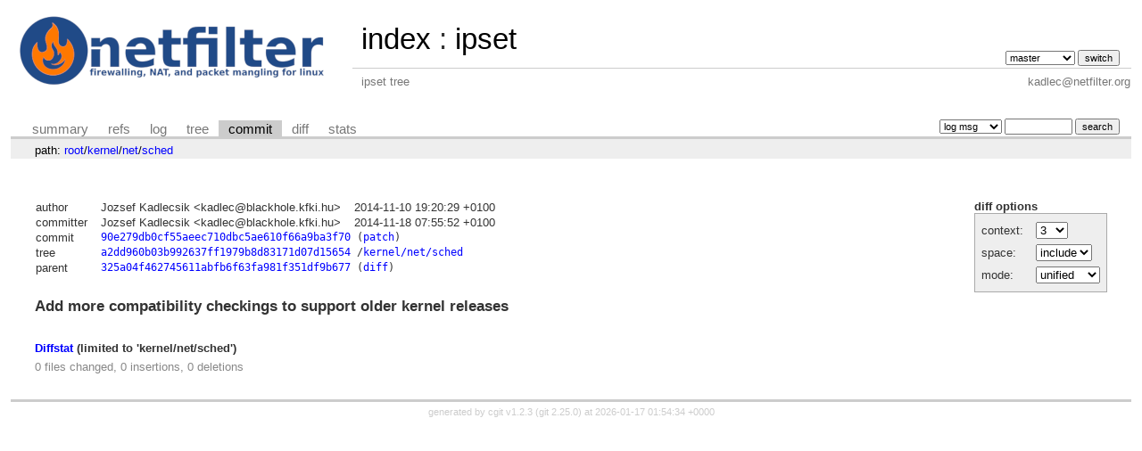

--- FILE ---
content_type: text/html; charset=UTF-8
request_url: https://git.netfilter.org/ipset/commit/kernel/net/sched?id=90e279db0cf55aeec710dbc5ae610f66a9ba3f70
body_size: 1647
content:
<!DOCTYPE html>
<html lang='en'>
<head>
<title>ipset - ipset tree</title>
<meta name='generator' content='cgit v1.2.3'/>
<meta name='robots' content='index, nofollow'/>
<link rel='stylesheet' type='text/css' href='/cgit.css'/>
<link rel='shortcut icon' href='favicon.ico'/>
<link rel='alternate' title='Atom feed' href='https://git.netfilter.org/ipset/atom/kernel/net/sched?h=master' type='application/atom+xml'/>
<link rel='vcs-git' href='git://git.netfilter.org/ipset' title='ipset Git repository'/>
<link rel='vcs-git' href='https://git.netfilter.org/ipset' title='ipset Git repository'/>
</head>
<body>
<div id='cgit'><table id='header'>
<tr>
<td class='logo' rowspan='2'><a href='/'><img src='/netfilter-logo3.png' alt='cgit logo'/></a></td>
<td class='main'><a href='/'>index</a> : <a title='ipset' href='/ipset/'>ipset</a></td><td class='form'><form method='get'>
<input type='hidden' name='id' value='90e279db0cf55aeec710dbc5ae610f66a9ba3f70'/><select name='h' onchange='this.form.submit();'>
<option value='master' selected='selected'>master</option>
<option value='region_lock'>region_lock</option>
</select> <input type='submit' value='switch'/></form></td></tr>
<tr><td class='sub'>ipset tree</td><td class='sub right'>kadlec@netfilter.org</td></tr></table>
<table class='tabs'><tr><td>
<a href='/ipset/'>summary</a><a href='/ipset/refs/?id=90e279db0cf55aeec710dbc5ae610f66a9ba3f70'>refs</a><a href='/ipset/log/kernel/net/sched'>log</a><a href='/ipset/tree/kernel/net/sched?id=90e279db0cf55aeec710dbc5ae610f66a9ba3f70'>tree</a><a class='active' href='/ipset/commit/kernel/net/sched?id=90e279db0cf55aeec710dbc5ae610f66a9ba3f70'>commit</a><a href='/ipset/diff/kernel/net/sched?id=90e279db0cf55aeec710dbc5ae610f66a9ba3f70'>diff</a><a href='/ipset/stats/kernel/net/sched'>stats</a></td><td class='form'><form class='right' method='get' action='/ipset/log/kernel/net/sched'>
<input type='hidden' name='id' value='90e279db0cf55aeec710dbc5ae610f66a9ba3f70'/><select name='qt'>
<option value='grep'>log msg</option>
<option value='author'>author</option>
<option value='committer'>committer</option>
<option value='range'>range</option>
</select>
<input class='txt' type='search' size='10' name='q' value=''/>
<input type='submit' value='search'/>
</form>
</td></tr></table>
<div class='path'>path: <a href='/ipset/commit/?id=90e279db0cf55aeec710dbc5ae610f66a9ba3f70'>root</a>/<a href='/ipset/commit/kernel?id=90e279db0cf55aeec710dbc5ae610f66a9ba3f70'>kernel</a>/<a href='/ipset/commit/kernel/net?id=90e279db0cf55aeec710dbc5ae610f66a9ba3f70'>net</a>/<a href='/ipset/commit/kernel/net/sched?id=90e279db0cf55aeec710dbc5ae610f66a9ba3f70'>sched</a></div><div class='content'><div class='cgit-panel'><b>diff options</b><form method='get'><input type='hidden' name='id' value='90e279db0cf55aeec710dbc5ae610f66a9ba3f70'/><table><tr><td colspan='2'/></tr><tr><td class='label'>context:</td><td class='ctrl'><select name='context' onchange='this.form.submit();'><option value='1'>1</option><option value='2'>2</option><option value='3' selected='selected'>3</option><option value='4'>4</option><option value='5'>5</option><option value='6'>6</option><option value='7'>7</option><option value='8'>8</option><option value='9'>9</option><option value='10'>10</option><option value='15'>15</option><option value='20'>20</option><option value='25'>25</option><option value='30'>30</option><option value='35'>35</option><option value='40'>40</option></select></td></tr><tr><td class='label'>space:</td><td class='ctrl'><select name='ignorews' onchange='this.form.submit();'><option value='0' selected='selected'>include</option><option value='1'>ignore</option></select></td></tr><tr><td class='label'>mode:</td><td class='ctrl'><select name='dt' onchange='this.form.submit();'><option value='0' selected='selected'>unified</option><option value='1'>ssdiff</option><option value='2'>stat only</option></select></td></tr><tr><td/><td class='ctrl'><noscript><input type='submit' value='reload'/></noscript></td></tr></table></form></div><table summary='commit info' class='commit-info'>
<tr><th>author</th><td>Jozsef Kadlecsik &lt;kadlec@blackhole.kfki.hu&gt;</td><td class='right'>2014-11-10 19:20:29 +0100</td></tr>
<tr><th>committer</th><td>Jozsef Kadlecsik &lt;kadlec@blackhole.kfki.hu&gt;</td><td class='right'>2014-11-18 07:55:52 +0100</td></tr>
<tr><th>commit</th><td colspan='2' class='sha1'><a href='/ipset/commit/kernel/net/sched?id=90e279db0cf55aeec710dbc5ae610f66a9ba3f70'>90e279db0cf55aeec710dbc5ae610f66a9ba3f70</a> (<a href='/ipset/patch/kernel/net/sched?id=90e279db0cf55aeec710dbc5ae610f66a9ba3f70'>patch</a>)</td></tr>
<tr><th>tree</th><td colspan='2' class='sha1'><a href='/ipset/tree/?id=90e279db0cf55aeec710dbc5ae610f66a9ba3f70'>a2dd960b03b992637ff1979b8d83171d07d15654</a> /<a href='/ipset/tree/kernel/net/sched?id=90e279db0cf55aeec710dbc5ae610f66a9ba3f70'>kernel/net/sched</a></td></tr>
<tr><th>parent</th><td colspan='2' class='sha1'><a href='/ipset/commit/kernel/net/sched?id=325a04f462745611abfb6f63fa981f351df9b677'>325a04f462745611abfb6f63fa981f351df9b677</a> (<a href='/ipset/diff/kernel/net/sched?id=90e279db0cf55aeec710dbc5ae610f66a9ba3f70&amp;id2=325a04f462745611abfb6f63fa981f351df9b677'>diff</a>)</td></tr></table>
<div class='commit-subject'>Add more compatibility checkings to support older kernel releases</div><div class='commit-msg'></div><div class='diffstat-header'><a href='/ipset/diff/?id=90e279db0cf55aeec710dbc5ae610f66a9ba3f70'>Diffstat</a> (limited to 'kernel/net/sched')</div><table summary='diffstat' class='diffstat'></table><div class='diffstat-summary'>0 files changed, 0 insertions, 0 deletions</div><table summary='diff' class='diff'><tr><td></td></tr></table></div> <!-- class=content -->
<div class='footer'>generated by <a href='https://git.zx2c4.com/cgit/about/'>cgit v1.2.3</a> (<a href='https://git-scm.com/'>git 2.25.0</a>) at 2026-01-17 01:54:34 +0000</div>
</div> <!-- id=cgit -->
</body>
</html>
